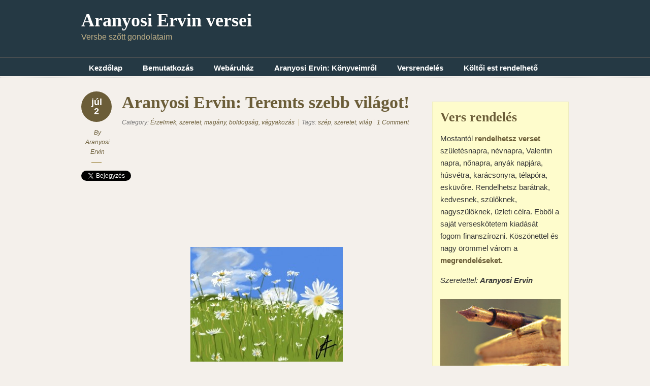

--- FILE ---
content_type: text/html; charset=UTF-8
request_url: https://versek.aranyosiervin.com/erzelmek-szeretet-magany-boldogsag-vagyakozas/aranyosi-ervin-teremts-szebb-vilagot/
body_size: 14109
content:
<!doctype html>
<!--[if lt IE 7]> <html class="no-js ie6" lang="en"> <![endif]-->
<!--[if IE 7]>    <html class="no-js ie7" lang="en"> <![endif]-->
<!--[if IE 8]>    <html class="no-js ie8" lang="en"> <![endif]-->
<!--[if gt IE 8]><!-->
<html class="no-js" lang="hu"> <!--<![endif]-->
<head>
<meta charset="utf-8" />

<!-- Always force latest IE rendering engine (even in intranet) & Chrome Frame -->
<meta http-equiv="X-UA-Compatible" content="IE=edge,chrome=1" />

<title>Aranyosi Ervin: Teremts szebb világot! | Aranyosi Ervin versei</title>

<meta name="viewport" content="width=device-width">

<link rel="stylesheet" href="https://versek.aranyosiervin.com/wp-content/themes/designfolio/style.css" type="text/css" media="screen" />
<meta name='robots' content='max-image-preview:large' />
	<style>img:is([sizes="auto" i], [sizes^="auto," i]) { contain-intrinsic-size: 3000px 1500px }</style>
	<script type="text/javascript">
/* <![CDATA[ */
window._wpemojiSettings = {"baseUrl":"https:\/\/s.w.org\/images\/core\/emoji\/15.0.3\/72x72\/","ext":".png","svgUrl":"https:\/\/s.w.org\/images\/core\/emoji\/15.0.3\/svg\/","svgExt":".svg","source":{"concatemoji":"https:\/\/versek.aranyosiervin.com\/wp-includes\/js\/wp-emoji-release.min.js?ver=2cf85c5d2aec4942fe073186320285c8"}};
/*! This file is auto-generated */
!function(i,n){var o,s,e;function c(e){try{var t={supportTests:e,timestamp:(new Date).valueOf()};sessionStorage.setItem(o,JSON.stringify(t))}catch(e){}}function p(e,t,n){e.clearRect(0,0,e.canvas.width,e.canvas.height),e.fillText(t,0,0);var t=new Uint32Array(e.getImageData(0,0,e.canvas.width,e.canvas.height).data),r=(e.clearRect(0,0,e.canvas.width,e.canvas.height),e.fillText(n,0,0),new Uint32Array(e.getImageData(0,0,e.canvas.width,e.canvas.height).data));return t.every(function(e,t){return e===r[t]})}function u(e,t,n){switch(t){case"flag":return n(e,"\ud83c\udff3\ufe0f\u200d\u26a7\ufe0f","\ud83c\udff3\ufe0f\u200b\u26a7\ufe0f")?!1:!n(e,"\ud83c\uddfa\ud83c\uddf3","\ud83c\uddfa\u200b\ud83c\uddf3")&&!n(e,"\ud83c\udff4\udb40\udc67\udb40\udc62\udb40\udc65\udb40\udc6e\udb40\udc67\udb40\udc7f","\ud83c\udff4\u200b\udb40\udc67\u200b\udb40\udc62\u200b\udb40\udc65\u200b\udb40\udc6e\u200b\udb40\udc67\u200b\udb40\udc7f");case"emoji":return!n(e,"\ud83d\udc26\u200d\u2b1b","\ud83d\udc26\u200b\u2b1b")}return!1}function f(e,t,n){var r="undefined"!=typeof WorkerGlobalScope&&self instanceof WorkerGlobalScope?new OffscreenCanvas(300,150):i.createElement("canvas"),a=r.getContext("2d",{willReadFrequently:!0}),o=(a.textBaseline="top",a.font="600 32px Arial",{});return e.forEach(function(e){o[e]=t(a,e,n)}),o}function t(e){var t=i.createElement("script");t.src=e,t.defer=!0,i.head.appendChild(t)}"undefined"!=typeof Promise&&(o="wpEmojiSettingsSupports",s=["flag","emoji"],n.supports={everything:!0,everythingExceptFlag:!0},e=new Promise(function(e){i.addEventListener("DOMContentLoaded",e,{once:!0})}),new Promise(function(t){var n=function(){try{var e=JSON.parse(sessionStorage.getItem(o));if("object"==typeof e&&"number"==typeof e.timestamp&&(new Date).valueOf()<e.timestamp+604800&&"object"==typeof e.supportTests)return e.supportTests}catch(e){}return null}();if(!n){if("undefined"!=typeof Worker&&"undefined"!=typeof OffscreenCanvas&&"undefined"!=typeof URL&&URL.createObjectURL&&"undefined"!=typeof Blob)try{var e="postMessage("+f.toString()+"("+[JSON.stringify(s),u.toString(),p.toString()].join(",")+"));",r=new Blob([e],{type:"text/javascript"}),a=new Worker(URL.createObjectURL(r),{name:"wpTestEmojiSupports"});return void(a.onmessage=function(e){c(n=e.data),a.terminate(),t(n)})}catch(e){}c(n=f(s,u,p))}t(n)}).then(function(e){for(var t in e)n.supports[t]=e[t],n.supports.everything=n.supports.everything&&n.supports[t],"flag"!==t&&(n.supports.everythingExceptFlag=n.supports.everythingExceptFlag&&n.supports[t]);n.supports.everythingExceptFlag=n.supports.everythingExceptFlag&&!n.supports.flag,n.DOMReady=!1,n.readyCallback=function(){n.DOMReady=!0}}).then(function(){return e}).then(function(){var e;n.supports.everything||(n.readyCallback(),(e=n.source||{}).concatemoji?t(e.concatemoji):e.wpemoji&&e.twemoji&&(t(e.twemoji),t(e.wpemoji)))}))}((window,document),window._wpemojiSettings);
/* ]]> */
</script>
<style id='wp-emoji-styles-inline-css' type='text/css'>

	img.wp-smiley, img.emoji {
		display: inline !important;
		border: none !important;
		box-shadow: none !important;
		height: 1em !important;
		width: 1em !important;
		margin: 0 0.07em !important;
		vertical-align: -0.1em !important;
		background: none !important;
		padding: 0 !important;
	}
</style>
<link rel='stylesheet' id='wp-block-library-css' href='https://versek.aranyosiervin.com/wp-includes/css/dist/block-library/style.min.css?ver=2cf85c5d2aec4942fe073186320285c8' type='text/css' media='all' />
<style id='classic-theme-styles-inline-css' type='text/css'>
/*! This file is auto-generated */
.wp-block-button__link{color:#fff;background-color:#32373c;border-radius:9999px;box-shadow:none;text-decoration:none;padding:calc(.667em + 2px) calc(1.333em + 2px);font-size:1.125em}.wp-block-file__button{background:#32373c;color:#fff;text-decoration:none}
</style>
<style id='global-styles-inline-css' type='text/css'>
:root{--wp--preset--aspect-ratio--square: 1;--wp--preset--aspect-ratio--4-3: 4/3;--wp--preset--aspect-ratio--3-4: 3/4;--wp--preset--aspect-ratio--3-2: 3/2;--wp--preset--aspect-ratio--2-3: 2/3;--wp--preset--aspect-ratio--16-9: 16/9;--wp--preset--aspect-ratio--9-16: 9/16;--wp--preset--color--black: #000000;--wp--preset--color--cyan-bluish-gray: #abb8c3;--wp--preset--color--white: #ffffff;--wp--preset--color--pale-pink: #f78da7;--wp--preset--color--vivid-red: #cf2e2e;--wp--preset--color--luminous-vivid-orange: #ff6900;--wp--preset--color--luminous-vivid-amber: #fcb900;--wp--preset--color--light-green-cyan: #7bdcb5;--wp--preset--color--vivid-green-cyan: #00d084;--wp--preset--color--pale-cyan-blue: #8ed1fc;--wp--preset--color--vivid-cyan-blue: #0693e3;--wp--preset--color--vivid-purple: #9b51e0;--wp--preset--gradient--vivid-cyan-blue-to-vivid-purple: linear-gradient(135deg,rgba(6,147,227,1) 0%,rgb(155,81,224) 100%);--wp--preset--gradient--light-green-cyan-to-vivid-green-cyan: linear-gradient(135deg,rgb(122,220,180) 0%,rgb(0,208,130) 100%);--wp--preset--gradient--luminous-vivid-amber-to-luminous-vivid-orange: linear-gradient(135deg,rgba(252,185,0,1) 0%,rgba(255,105,0,1) 100%);--wp--preset--gradient--luminous-vivid-orange-to-vivid-red: linear-gradient(135deg,rgba(255,105,0,1) 0%,rgb(207,46,46) 100%);--wp--preset--gradient--very-light-gray-to-cyan-bluish-gray: linear-gradient(135deg,rgb(238,238,238) 0%,rgb(169,184,195) 100%);--wp--preset--gradient--cool-to-warm-spectrum: linear-gradient(135deg,rgb(74,234,220) 0%,rgb(151,120,209) 20%,rgb(207,42,186) 40%,rgb(238,44,130) 60%,rgb(251,105,98) 80%,rgb(254,248,76) 100%);--wp--preset--gradient--blush-light-purple: linear-gradient(135deg,rgb(255,206,236) 0%,rgb(152,150,240) 100%);--wp--preset--gradient--blush-bordeaux: linear-gradient(135deg,rgb(254,205,165) 0%,rgb(254,45,45) 50%,rgb(107,0,62) 100%);--wp--preset--gradient--luminous-dusk: linear-gradient(135deg,rgb(255,203,112) 0%,rgb(199,81,192) 50%,rgb(65,88,208) 100%);--wp--preset--gradient--pale-ocean: linear-gradient(135deg,rgb(255,245,203) 0%,rgb(182,227,212) 50%,rgb(51,167,181) 100%);--wp--preset--gradient--electric-grass: linear-gradient(135deg,rgb(202,248,128) 0%,rgb(113,206,126) 100%);--wp--preset--gradient--midnight: linear-gradient(135deg,rgb(2,3,129) 0%,rgb(40,116,252) 100%);--wp--preset--font-size--small: 13px;--wp--preset--font-size--medium: 20px;--wp--preset--font-size--large: 36px;--wp--preset--font-size--x-large: 42px;--wp--preset--spacing--20: 0.44rem;--wp--preset--spacing--30: 0.67rem;--wp--preset--spacing--40: 1rem;--wp--preset--spacing--50: 1.5rem;--wp--preset--spacing--60: 2.25rem;--wp--preset--spacing--70: 3.38rem;--wp--preset--spacing--80: 5.06rem;--wp--preset--shadow--natural: 6px 6px 9px rgba(0, 0, 0, 0.2);--wp--preset--shadow--deep: 12px 12px 50px rgba(0, 0, 0, 0.4);--wp--preset--shadow--sharp: 6px 6px 0px rgba(0, 0, 0, 0.2);--wp--preset--shadow--outlined: 6px 6px 0px -3px rgba(255, 255, 255, 1), 6px 6px rgba(0, 0, 0, 1);--wp--preset--shadow--crisp: 6px 6px 0px rgba(0, 0, 0, 1);}:where(.is-layout-flex){gap: 0.5em;}:where(.is-layout-grid){gap: 0.5em;}body .is-layout-flex{display: flex;}.is-layout-flex{flex-wrap: wrap;align-items: center;}.is-layout-flex > :is(*, div){margin: 0;}body .is-layout-grid{display: grid;}.is-layout-grid > :is(*, div){margin: 0;}:where(.wp-block-columns.is-layout-flex){gap: 2em;}:where(.wp-block-columns.is-layout-grid){gap: 2em;}:where(.wp-block-post-template.is-layout-flex){gap: 1.25em;}:where(.wp-block-post-template.is-layout-grid){gap: 1.25em;}.has-black-color{color: var(--wp--preset--color--black) !important;}.has-cyan-bluish-gray-color{color: var(--wp--preset--color--cyan-bluish-gray) !important;}.has-white-color{color: var(--wp--preset--color--white) !important;}.has-pale-pink-color{color: var(--wp--preset--color--pale-pink) !important;}.has-vivid-red-color{color: var(--wp--preset--color--vivid-red) !important;}.has-luminous-vivid-orange-color{color: var(--wp--preset--color--luminous-vivid-orange) !important;}.has-luminous-vivid-amber-color{color: var(--wp--preset--color--luminous-vivid-amber) !important;}.has-light-green-cyan-color{color: var(--wp--preset--color--light-green-cyan) !important;}.has-vivid-green-cyan-color{color: var(--wp--preset--color--vivid-green-cyan) !important;}.has-pale-cyan-blue-color{color: var(--wp--preset--color--pale-cyan-blue) !important;}.has-vivid-cyan-blue-color{color: var(--wp--preset--color--vivid-cyan-blue) !important;}.has-vivid-purple-color{color: var(--wp--preset--color--vivid-purple) !important;}.has-black-background-color{background-color: var(--wp--preset--color--black) !important;}.has-cyan-bluish-gray-background-color{background-color: var(--wp--preset--color--cyan-bluish-gray) !important;}.has-white-background-color{background-color: var(--wp--preset--color--white) !important;}.has-pale-pink-background-color{background-color: var(--wp--preset--color--pale-pink) !important;}.has-vivid-red-background-color{background-color: var(--wp--preset--color--vivid-red) !important;}.has-luminous-vivid-orange-background-color{background-color: var(--wp--preset--color--luminous-vivid-orange) !important;}.has-luminous-vivid-amber-background-color{background-color: var(--wp--preset--color--luminous-vivid-amber) !important;}.has-light-green-cyan-background-color{background-color: var(--wp--preset--color--light-green-cyan) !important;}.has-vivid-green-cyan-background-color{background-color: var(--wp--preset--color--vivid-green-cyan) !important;}.has-pale-cyan-blue-background-color{background-color: var(--wp--preset--color--pale-cyan-blue) !important;}.has-vivid-cyan-blue-background-color{background-color: var(--wp--preset--color--vivid-cyan-blue) !important;}.has-vivid-purple-background-color{background-color: var(--wp--preset--color--vivid-purple) !important;}.has-black-border-color{border-color: var(--wp--preset--color--black) !important;}.has-cyan-bluish-gray-border-color{border-color: var(--wp--preset--color--cyan-bluish-gray) !important;}.has-white-border-color{border-color: var(--wp--preset--color--white) !important;}.has-pale-pink-border-color{border-color: var(--wp--preset--color--pale-pink) !important;}.has-vivid-red-border-color{border-color: var(--wp--preset--color--vivid-red) !important;}.has-luminous-vivid-orange-border-color{border-color: var(--wp--preset--color--luminous-vivid-orange) !important;}.has-luminous-vivid-amber-border-color{border-color: var(--wp--preset--color--luminous-vivid-amber) !important;}.has-light-green-cyan-border-color{border-color: var(--wp--preset--color--light-green-cyan) !important;}.has-vivid-green-cyan-border-color{border-color: var(--wp--preset--color--vivid-green-cyan) !important;}.has-pale-cyan-blue-border-color{border-color: var(--wp--preset--color--pale-cyan-blue) !important;}.has-vivid-cyan-blue-border-color{border-color: var(--wp--preset--color--vivid-cyan-blue) !important;}.has-vivid-purple-border-color{border-color: var(--wp--preset--color--vivid-purple) !important;}.has-vivid-cyan-blue-to-vivid-purple-gradient-background{background: var(--wp--preset--gradient--vivid-cyan-blue-to-vivid-purple) !important;}.has-light-green-cyan-to-vivid-green-cyan-gradient-background{background: var(--wp--preset--gradient--light-green-cyan-to-vivid-green-cyan) !important;}.has-luminous-vivid-amber-to-luminous-vivid-orange-gradient-background{background: var(--wp--preset--gradient--luminous-vivid-amber-to-luminous-vivid-orange) !important;}.has-luminous-vivid-orange-to-vivid-red-gradient-background{background: var(--wp--preset--gradient--luminous-vivid-orange-to-vivid-red) !important;}.has-very-light-gray-to-cyan-bluish-gray-gradient-background{background: var(--wp--preset--gradient--very-light-gray-to-cyan-bluish-gray) !important;}.has-cool-to-warm-spectrum-gradient-background{background: var(--wp--preset--gradient--cool-to-warm-spectrum) !important;}.has-blush-light-purple-gradient-background{background: var(--wp--preset--gradient--blush-light-purple) !important;}.has-blush-bordeaux-gradient-background{background: var(--wp--preset--gradient--blush-bordeaux) !important;}.has-luminous-dusk-gradient-background{background: var(--wp--preset--gradient--luminous-dusk) !important;}.has-pale-ocean-gradient-background{background: var(--wp--preset--gradient--pale-ocean) !important;}.has-electric-grass-gradient-background{background: var(--wp--preset--gradient--electric-grass) !important;}.has-midnight-gradient-background{background: var(--wp--preset--gradient--midnight) !important;}.has-small-font-size{font-size: var(--wp--preset--font-size--small) !important;}.has-medium-font-size{font-size: var(--wp--preset--font-size--medium) !important;}.has-large-font-size{font-size: var(--wp--preset--font-size--large) !important;}.has-x-large-font-size{font-size: var(--wp--preset--font-size--x-large) !important;}
:where(.wp-block-post-template.is-layout-flex){gap: 1.25em;}:where(.wp-block-post-template.is-layout-grid){gap: 1.25em;}
:where(.wp-block-columns.is-layout-flex){gap: 2em;}:where(.wp-block-columns.is-layout-grid){gap: 2em;}
:root :where(.wp-block-pullquote){font-size: 1.5em;line-height: 1.6;}
</style>
<link rel='stylesheet' id='contact-form-7-css' href='https://versek.aranyosiervin.com/wp-content/plugins/contact-form-7/includes/css/styles.css?ver=6.1.4' type='text/css' media='all' />
<link rel='stylesheet' id='fancybox-stylesheet-css' href='https://versek.aranyosiervin.com/wp-content/themes/designfolio/api/js/lightboxes/fancybox-1.3.4/jquery.fancybox-1.3.4.css?ver=2cf85c5d2aec4942fe073186320285c8' type='text/css' media='all' />
<link rel='stylesheet' id='color-scheme-stylesheet-css' href='https://versek.aranyosiervin.com/wp-content/themes/designfolio/includes/css/color_schemes/default.css?ver=2cf85c5d2aec4942fe073186320285c8' type='text/css' media='all' />
<script type="text/javascript" src="https://versek.aranyosiervin.com/wp-includes/js/jquery/jquery.min.js?ver=3.7.1" id="jquery-core-js"></script>
<script type="text/javascript" src="https://versek.aranyosiervin.com/wp-includes/js/jquery/jquery-migrate.min.js?ver=3.4.1" id="jquery-migrate-js"></script>
<script type="text/javascript" src="https://versek.aranyosiervin.com/wp-content/themes/designfolio/api/js/html5/modernizr/modernizr.custom.97935.js?ver=2cf85c5d2aec4942fe073186320285c8" id="pc_modernizr-js"></script>
<script type="text/javascript" src="https://versek.aranyosiervin.com/wp-content/themes/designfolio/api/js/html5/modernizr/pc_modernizr_custom.js?ver=2cf85c5d2aec4942fe073186320285c8" id="pc_custom_modernizr-js"></script>
<script type="text/javascript" src="https://versek.aranyosiervin.com/wp-content/themes/designfolio/api/js/misc/superfish-1.4.8/js/superfish.js?ver=2cf85c5d2aec4942fe073186320285c8" id="pc_superfish-js"></script>
<script type="text/javascript" src="https://versek.aranyosiervin.com/wp-content/themes/designfolio/includes/js/pc_superfish_init.js?ver=2cf85c5d2aec4942fe073186320285c8" id="pc_superfish_init-js"></script>
<script type="text/javascript" src="https://versek.aranyosiervin.com/wp-content/themes/designfolio/api/js/lightboxes/fancybox-1.3.4/jquery.fancybox-1.3.4.pack.js?ver=2cf85c5d2aec4942fe073186320285c8" id="fancybox-js"></script>
<script type="text/javascript" src="https://versek.aranyosiervin.com/wp-content/themes/designfolio/api/js/presscoders/custom-fancybox.js?ver=2cf85c5d2aec4942fe073186320285c8" id="custom-fancybox-js"></script>
<script type="text/javascript" src="https://versek.aranyosiervin.com/wp-content/themes/designfolio/api/js/lightboxes/fancybox-1.3.4/jquery.easing-1.3.pack.js?ver=2cf85c5d2aec4942fe073186320285c8" id="jquery-easing-js"></script>
<script type="text/javascript" src="https://versek.aranyosiervin.com/wp-content/themes/designfolio/api/js/lightboxes/fancybox-1.3.4/jquery.mousewheel-3.0.4.pack.js?ver=2cf85c5d2aec4942fe073186320285c8" id="jquery-mousewheel-js"></script>
<script type="text/javascript" src="https://versek.aranyosiervin.com/wp-content/themes/designfolio/api/js/misc/social-media/social-media-buttons.js?ver=2cf85c5d2aec4942fe073186320285c8" id="social_media_buttons-js"></script>
<link rel="https://api.w.org/" href="https://versek.aranyosiervin.com/wp-json/" /><link rel="alternate" title="JSON" type="application/json" href="https://versek.aranyosiervin.com/wp-json/wp/v2/posts/1053" /><link rel="canonical" href="https://versek.aranyosiervin.com/erzelmek-szeretet-magany-boldogsag-vagyakozas/aranyosi-ervin-teremts-szebb-vilagot/" />
<link rel='shortlink' href='https://versek.aranyosiervin.com/?p=1053' />
<link rel="alternate" title="oEmbed (JSON)" type="application/json+oembed" href="https://versek.aranyosiervin.com/wp-json/oembed/1.0/embed?url=https%3A%2F%2Fversek.aranyosiervin.com%2Ferzelmek-szeretet-magany-boldogsag-vagyakozas%2Faranyosi-ervin-teremts-szebb-vilagot%2F" />
<link rel="alternate" title="oEmbed (XML)" type="text/xml+oembed" href="https://versek.aranyosiervin.com/wp-json/oembed/1.0/embed?url=https%3A%2F%2Fversek.aranyosiervin.com%2Ferzelmek-szeretet-magany-boldogsag-vagyakozas%2Faranyosi-ervin-teremts-szebb-vilagot%2F&#038;format=xml" />
<style type="text/css">.recentcomments a{display:inline !important;padding:0 !important;margin:0 !important;}</style><script>!function(f,b,e,v,n,t,s){if(f.fbq)return;n=f.fbq=function(){n.callMethod? n.callMethod.apply(n,arguments):n.queue.push(arguments)}; if(!f._fbq)f._fbq=n;n.push=n;n.loaded=!0;n.version='2.0'; n.queue=[];t=b.createElement(e);t.async=!0; t.src=v;s=b.getElementsByTagName(e)[0]; s.parentNode.insertBefore(t,s)}(window, document,'script', 'https://connect.facebook.net/en_US/fbevents.js'); fbq('init', '982479168617194'); fbq('track', 'PageView');</script><noscript><img height="1" width="1" style="display:none" src="https://www.facebook.com/tr?id=982479168617194&ev=PageView&noscript=1"/></noscript>
</head>

<body class="post-template-default single single-post postid-1053 single-format-standard designfolio">

<div id="body-container">

	
	<div id="header-container">
		<header class="cf">
		
					
			<div id="logo-wrap">
				<h2 id="site-title"><span><a href="https://versek.aranyosiervin.com" />Aranyosi Ervin versei</a></span></h2>						<div id="site-description">Versbe szőtt gondolataim</div>
					
			</div><!-- #logo-wrap -->
			
			
		 	  <nav class="primary-menu cf">
		 	     <div class="menu-fejlec-container"><ul id="menu-fejlec" class="menu"><li id="menu-item-5355" class="menu-item menu-item-type-custom menu-item-object-custom menu-item-home menu-item-5355"><a href="http://versek.aranyosiervin.com">Kezdőlap</a></li>
<li id="menu-item-5352" class="menu-item menu-item-type-post_type menu-item-object-page menu-item-5352"><a href="https://versek.aranyosiervin.com/bemutatkozas/">Bemutatkozás</a></li>
<li id="menu-item-9930" class="menu-item menu-item-type-custom menu-item-object-custom menu-item-9930"><a href="http://shop.aranyosiervin.com">Webáruház</a></li>
<li id="menu-item-5354" class="menu-item menu-item-type-post_type menu-item-object-page menu-item-5354"><a href="https://versek.aranyosiervin.com/konyvem/">Aranyosi Ervin: Könyveimről</a></li>
<li id="menu-item-5350" class="menu-item menu-item-type-post_type menu-item-object-page menu-item-5350"><a href="https://versek.aranyosiervin.com/vers-rendeles/">Versrendelés</a></li>
<li id="menu-item-5353" class="menu-item menu-item-type-post_type menu-item-object-page menu-item-5353"><a href="https://versek.aranyosiervin.com/iro-olvaso_talalkozo/">Költői est rendelhető</a></li>
</ul></div>		 	  </nav>

			  <nav class="primary-menu-dropdown">
				 <select onchange="if (this.value) window.location.href=this.value"><option selected="selected">-- Main Menu --</option><option value="http://versek.aranyosiervin.com">Kezdőlap</option><option value="https://versek.aranyosiervin.com/bemutatkozas/">Bemutatkozás</option><option value="http://shop.aranyosiervin.com">Webáruház</option><option value="https://versek.aranyosiervin.com/konyvem/">Aranyosi Ervin: Könyveimről</option><option value="https://versek.aranyosiervin.com/vers-rendeles/">Versrendelés</option><option value="https://versek.aranyosiervin.com/iro-olvaso_talalkozo/">Költői est rendelhető</option></select>		 	  </nav>

		 </header>

	</div><!-- #header-container -->

	<div id="container" class="singular-post">
	
				
		<div id="contentwrap" class="two-col-r">

			
			<div class="content left">

				
				

<div id="post-1053" class="single-post post-1053 post type-post status-publish format-standard hentry category-erzelmek-szeretet-magany-boldogsag-vagyakozas tag-szep tag-szeretet tag-vilag">

	<div class="post-aside">
	<p class="post-date">júl<br />2</p>
	<p class="author">By <a href="https://versek.aranyosiervin.com/author/aranyosiervin/" title="Aranyosi Ervin bejegyzése" rel="author">Aranyosi Ervin</a></p>

	
			<div class="social-btns">
				<a href="https://twitter.com/share" class="twitter-share-button" data-count="vertical">Tweet</a>
				<br />
				<div id="fb-root"></div><fb:like send="false" layout="box_count" width="60" show_faces="false"></fb:like>
			</div>

				</div>
	
	<div class="post-content">

			<h1 class="entry-title">Aranyosi Ervin: Teremts szebb világot!</h1>
	
	<div class="post-meta">
				<p>
			<span class="categories">Category: <a href="https://versek.aranyosiervin.com/category/erzelmek-szeretet-magany-boldogsag-vagyakozas/" rel="category tag">Érzelmek, szeretet, magány, boldogság, vágyakozás</a></span>

			<span class="tags">Tags: <a href="https://versek.aranyosiervin.com/tag/szep/" rel="tag">szép</a>, <a href="https://versek.aranyosiervin.com/tag/szeretet/" rel="tag">szeretet</a>, <a href="https://versek.aranyosiervin.com/tag/vilag/" rel="tag">világ</a></span>
									<span class="comments"><a href="https://versek.aranyosiervin.com/erzelmek-szeretet-magany-boldogsag-vagyakozas/aranyosi-ervin-teremts-szebb-vilagot/#comments" title="Aranyosi Ervin: Teremts szebb világot!">1 Comment</a></span>
					</p>
			</div><!-- .post-meta -->

		<p><a href="https://versek.aranyosiervin.com/wp-content/uploads/2011/07/aranyosi-ervin-teremts-szebb-vilagot-2.jpg"><img fetchpriority="high" decoding="async" class="alignnone size-medium wp-image-2039 aligncenter" title="aranyosi-ervin-teremts-szebb-vilagot (2)" src="https://versek.aranyosiervin.com/wp-content/uploads/2011/07/aranyosi-ervin-teremts-szebb-vilagot-2-300x226.jpg" alt="" width="300" height="226" srcset="https://versek.aranyosiervin.com/wp-content/uploads/2011/07/aranyosi-ervin-teremts-szebb-vilagot-2-300x226.jpg 300w, https://versek.aranyosiervin.com/wp-content/uploads/2011/07/aranyosi-ervin-teremts-szebb-vilagot-2.jpg 527w" sizes="(max-width: 300px) 100vw, 300px" /></a></p>
<h2 style="text-align: center;">Aranyosi Ervin: Teremts szebb világot!</h2>
<h3 style="text-align: center;">Ha szeretsz, &#8211; tudd, &#8211; másképp látod a világot!<br />
Kevesebb ki bosszant, s több a jó barátod.<br />
Másik szemmel nézel a változó világra.<br />
Megbocsátóbb leszel. Viszonzást sem várva.<br />
Jószívűbbé válhatsz. Boldogan tudsz adni.<br />
S ha más kezét nyújtja, el tudod fogadni.<br />
Másban, mint tükörben, önmagadat látod.<br />
Ami rossz volt vedd le, mint egy rossz kabátot.<br />
Lelked kifordítva, tisztán mutasd másnak.<br />
Ne adj helyt szívedben, a szomorúságnak.<br />
Ha ekképpen teszel, egy nap úgy találod,<br />
Szeretettel telik csodaszép világod.<br />
Ez csak rajtad múlik, hogyan is megy végbe.<br />
Teremts szebb világot, a megunt helyébe!</h3>
<p style="text-align: center;"><em>Aranyosi Ervin © 2011-07-02.<br />
</em><em>A vers és a festmény megosztása, másolása,<br />
</em><em>csak a szerző nevével és a vers címével<br />
</em><em>együtt engedélyezett. Minden jog fenntartva</em></p>
	</div> <!-- post-content -->
</div> <!-- post-item -->


<div id="comments">
	
			<h3 id="comments-title">One Response to <em>Aranyosi Ervin: Teremts szebb világot!</em></h3>


			<ol class="commentlist">
				</li><!-- #comment-## -->
			</ol>



	<div id="respond" class="comment-respond">
		<h3 id="reply-title" class="comment-reply-title">Vélemény, hozzászólás? <small><a rel="nofollow" id="cancel-comment-reply-link" href="/erzelmek-szeretet-magany-boldogsag-vagyakozas/aranyosi-ervin-teremts-szebb-vilagot/#respond" style="display:none;">Válasz megszakítása</a></small></h3><form action="https://versek.aranyosiervin.com/wp-comments-post.php" method="post" id="commentform" class="comment-form"><p class="comment-notes"><span id="email-notes">Az e-mail címet nem tesszük közzé.</span> <span class="required-field-message">A kötelező mezőket <span class="required">*</span> karakterrel jelöltük</span></p><p class="comment-form-comment"><label for="comment">Hozzászólás <span class="required">*</span></label> <textarea id="comment" name="comment" cols="45" rows="8" maxlength="65525" required="required"></textarea></p><p class="comment-form-author"><label for="author">Név <span class="required">*</span></label> <input id="author" name="author" type="text" value="" size="30" maxlength="245" autocomplete="name" required="required" /></p>
<p class="comment-form-email"><label for="email">E-mail cím <span class="required">*</span></label> <input id="email" name="email" type="text" value="" size="30" maxlength="100" aria-describedby="email-notes" autocomplete="email" required="required" /></p>
<p class="comment-form-url"><label for="url">Honlap</label> <input id="url" name="url" type="text" value="" size="30" maxlength="200" autocomplete="url" /></p>
<p class="comment-form-cookies-consent"><input id="wp-comment-cookies-consent" name="wp-comment-cookies-consent" type="checkbox" value="yes" /> <label for="wp-comment-cookies-consent">A nevem, e-mail címem, és weboldalcímem mentése a böngészőben a következő hozzászólásomhoz.</label></p>
<p class="form-submit"><input name="submit" type="submit" id="submit" class="submit" value="Hozzászólás küldése" /> <input type='hidden' name='comment_post_ID' value='1053' id='comment_post_ID' />
<input type='hidden' name='comment_parent' id='comment_parent' value='0' />
</p><p style="display: none;"><input type="hidden" id="akismet_comment_nonce" name="akismet_comment_nonce" value="2623367f56" /></p><p style="display: none !important;" class="akismet-fields-container" data-prefix="ak_"><label>&#916;<textarea name="ak_hp_textarea" cols="45" rows="8" maxlength="100"></textarea></label><input type="hidden" id="ak_js_1" name="ak_js" value="239"/><script>document.getElementById( "ak_js_1" ).setAttribute( "value", ( new Date() ).getTime() );</script></p></form>	</div><!-- #respond -->
	<p class="akismet_comment_form_privacy_notice">This site uses Akismet to reduce spam. <a href="https://akismet.com/privacy/" target="_blank" rel="nofollow noopener">Learn how your comment data is processed.</a></p>
</div><!-- #comments -->


			</div><!-- .content -->

			
	<div id="primary-sidebar" class="sidebar-container right" role="complementary">

		<div id="global-widget-area" class="widget-area"><div id="text-6" class="widget widget_text">			<div class="textwidget"><div style="background-color: #fefccc; border: 1px solid #efedc0; padding: 15px; text-align: left; margin-top: 20px;">
<h3 class="widget-title">Vers rendelés</h3>
<p>Mostantól <a href="http://versek.aranyosiervin.com/vers-rendeles/"><b>rendelhetsz verset</b></a> születésnapra, névnapra, Valentin napra, nőnapra, anyák napjára, húsvétra, karácsonyra, télapóra, esküvőre. Rendelhetsz barátnak, kedvesnek, szülőknek, nagyszülőknek, üzleti célra. Ebből a saját verseskötetem kiadását fogom finanszírozni. Köszönettel és nagy örömmel várom a <a href="http://versek.aranyosiervin.com/vers-rendeles/"><b>megrendeléseket.</b></a></p>
<p style="font-style: italic">Szeretettel: <b>Aranyosi Ervin</b></p>
<p><a href="http://versek.aranyosiervin.com/vers-rendeles/"><img style="margin-top: 10px" src="http://versek.aranyosiervin.com/wp-content/uploads/2013/01/vers-rendeles.jpg"></a></div>
</div>
		</div><div id="block-6" class="widget widget_block widget_text">
<p class="has-small-font-size"><strong>TÁMOGATÁS</strong><br><img loading="lazy" decoding="async" width="250" height="325" class="wp-image-29985" style="width: 250px;" src="https://versek.aranyosiervin.com/wp-content/uploads/2024/10/Aranyosi-Ervin-Egi-kapottsag-.jpg" alt="" srcset="https://versek.aranyosiervin.com/wp-content/uploads/2024/10/Aranyosi-Ervin-Egi-kapottsag-.jpg 400w, https://versek.aranyosiervin.com/wp-content/uploads/2024/10/Aranyosi-Ervin-Egi-kapottsag--231x300.jpg 231w" sizes="auto, (max-width: 250px) 100vw, 250px" /><br>Kedves Olvasóm!<br><br>Ha szívesen olvassa verseim, és szeretné támogatni a munkásságom, kérem, az alábbi számlaszámra helyezze el a nekem szánt összeget:<br><br>Aranyosi Ervin<br>16200230-10035113-00000000<br>IBAN: HU50 1620 0230 1003 5113 0000 0000<br>Swift/BIC: HBWEHUHB/HBWEHUHBXXX<br>MagNet Bank<br><br>Kérjem, a közleménybe írja be, hogy <strong>„adomány”</strong>.<br><br>Könyveim megvásárlásával, illetve egyedi versrendelésével is hozzájárulhat további versek és könyvek születéséhez.<br><br>Remélem, sok örömteli percet szerez a verseim olvasása.<br><br>Köszönettel és hálával támogatásáért:<br><strong>Aranyosi Ervin</strong></p>
</div></div><div id="primary-post-widget-area" class="widget-area"><div id="text-4" class="widget widget_text"><h3 class="widget-title">Megtalálsz Facebook-on is!</h3>			<div class="textwidget"><p style="margin-top: 15px">
<iframe src="//www.facebook.com/plugins/likebox.php?href=http%3A%2F%2Fwww.facebook.com%2Fpages%2FAranyosi-Ervin-versei%2F113319368680074&amp;width=240&amp;height=290&amp;colorscheme=light&amp;show_faces=true&amp;border_color&amp;stream=false&amp;header=true&amp;appId=214813268560603" scrolling="no" frameborder="0" style="border:none; overflow:hidden; width:100%; height:290px;" allowTransparency="true"></iframe>
</p>
<hr>
<p><strong>A versek üzleti célú felhasználása szerzői jogdíj köteles!</strong></p></div>
		</div><div id="categories-2" class="widget widget_categories"><h3 class="widget-title">Kategóriák</h3>
			<ul>
					<li class="cat-item cat-item-963"><a href="https://versek.aranyosiervin.com/category/1kep1vers/">1 kép 1 vers</a> (2&nbsp;356)
</li>
	<li class="cat-item cat-item-1951"><a href="https://versek.aranyosiervin.com/category/a-nap-gondolata/">A nap gondolata</a> (157)
</li>
	<li class="cat-item cat-item-12460"><a href="https://versek.aranyosiervin.com/category/agyrimek/">AgyRímek</a> (1)
</li>
	<li class="cat-item cat-item-3"><a href="https://versek.aranyosiervin.com/category/allatok-termeszet/">Állatok, természet</a> (335)
</li>
	<li class="cat-item cat-item-4"><a href="https://versek.aranyosiervin.com/category/baratsag-csalad/">Barátság, család</a> (53)
</li>
	<li class="cat-item cat-item-3392"><a href="https://versek.aranyosiervin.com/category/dalszoveg/">dalszöveg</a> (336)
</li>
	<li class="cat-item cat-item-1"><a href="https://versek.aranyosiervin.com/category/egyeb/">Egyéb</a> (10)
</li>
	<li class="cat-item cat-item-5"><a href="https://versek.aranyosiervin.com/category/erzelmek-szeretet-magany-boldogsag-vagyakozas/">Érzelmek, szeretet, magány, boldogság, vágyakozás</a> (547)
</li>
	<li class="cat-item cat-item-2522"><a href="https://versek.aranyosiervin.com/category/esemeny/">Esemény</a> (15)
</li>
	<li class="cat-item cat-item-804"><a href="https://versek.aranyosiervin.com/category/festmenyek/">festmények</a> (10)
</li>
	<li class="cat-item cat-item-4209"><a href="https://versek.aranyosiervin.com/category/1kep1vers/furcsallatok/">FurcsÁllatok</a> (28)
</li>
	<li class="cat-item cat-item-6"><a href="https://versek.aranyosiervin.com/category/gyerekvers-verses-mese/">Gyerekvers, verses mese</a> (222)
</li>
	<li class="cat-item cat-item-7"><a href="https://versek.aranyosiervin.com/category/humor-vidamsag-trefa/">Humor, vidámság, tréfa</a> (110)
</li>
	<li class="cat-item cat-item-3934"><a href="https://versek.aranyosiervin.com/category/konyvajanlo/">Könyvajánló</a> (55)
</li>
	<li class="cat-item cat-item-7358"><a href="https://versek.aranyosiervin.com/category/allatok-termeszet/madarak/">Madarak</a> (28)
</li>
	<li class="cat-item cat-item-4235"><a href="https://versek.aranyosiervin.com/category/dalszoveg/mantra/">mantra</a> (26)
</li>
	<li class="cat-item cat-item-8"><a href="https://versek.aranyosiervin.com/category/mikulas-karacsony-szilveszter-husvet/">Mikulás, Karácsony, Szilveszter, Húsvét</a> (191)
</li>
	<li class="cat-item cat-item-9"><a href="https://versek.aranyosiervin.com/category/mindennapok-elet-gyasz-remeny-hit/">Mindennapok, élet, gyász, remény, hit</a> (896)
</li>
	<li class="cat-item cat-item-10"><a href="https://versek.aranyosiervin.com/category/szabadsag-haza-tortenelem-kultura-taj/">Szabadság, haza, történelem, kultúra, táj</a> (153)
</li>
	<li class="cat-item cat-item-11"><a href="https://versek.aranyosiervin.com/category/szerelem-kedvesemnek/">Szerelem, kedvesemnek</a> (33)
</li>
	<li class="cat-item cat-item-3396"><a href="https://versek.aranyosiervin.com/category/szeretet/">szeretet</a> (10)
</li>
	<li class="cat-item cat-item-2945"><a href="https://versek.aranyosiervin.com/category/szonett/">szonett</a> (75)
</li>
	<li class="cat-item cat-item-12"><a href="https://versek.aranyosiervin.com/category/szuletesnap-nevnap-eskuvo-valentin-nap-nonap-anyak-napja/">Születésnap, névnap, esküvő, Valentin-nap, nőnap, anyák napja</a> (61)
</li>
	<li class="cat-item cat-item-2047"><a href="https://versek.aranyosiervin.com/category/vers-rendeles/">Vers rendelés</a> (14)
</li>
	<li class="cat-item cat-item-807"><a href="https://versek.aranyosiervin.com/category/versillusztraciok/">versillusztrációk</a> (1)
</li>
	<li class="cat-item cat-item-4588"><a href="https://versek.aranyosiervin.com/category/video/">videó</a> (2)
</li>
			</ul>

			</div>
		<div id="recent-posts-2" class="widget widget_recent_entries">
		<h3 class="widget-title">Legutóbbi bejegyzések</h3>
		<ul>
											<li>
					<a href="https://versek.aranyosiervin.com/egyeb/aranyosi-ervin-teli-vendegek/">Aranyosi Ervin: Téli vendégek</a>
									</li>
											<li>
					<a href="https://versek.aranyosiervin.com/1kep1vers/aranyosi-ervin-hull-a-ho/">Aranyosi Ervin: Hull a hó</a>
									</li>
											<li>
					<a href="https://versek.aranyosiervin.com/szabadsag-haza-tortenelem-kultura-taj/aranyosi-ervin-ha-majd-tisztan-latunk/">Aranyosi Ervin: Ha majd tisztán látunk</a>
									</li>
											<li>
					<a href="https://versek.aranyosiervin.com/erzelmek-szeretet-magany-boldogsag-vagyakozas/aranyosi-ervin-szeretette-kene-valnunk/">Aranyosi Ervin: Szeretetté kéne válnunk</a>
									</li>
											<li>
					<a href="https://versek.aranyosiervin.com/szabadsag-haza-tortenelem-kultura-taj/aranyosi-ervin-valasztas-lesz/">Aranyosi Ervin: Választás lesz?</a>
									</li>
					</ul>

		</div><div id="recent-comments-2" class="widget widget_recent_comments"><h3 class="widget-title">Legutóbbi hozzászólások</h3><ul id="recentcomments"><li class="recentcomments"><span class="comment-author-link">Aranyosi Ervin</span> - <a href="https://versek.aranyosiervin.com/dalszoveg/aranyosi-ervin-a-ven-csavargo-dala/#comment-256521">Aranyosi Ervin: A vén csavargó dala</a></li><li class="recentcomments"><span class="comment-author-link">Váradi Gyula</span> - <a href="https://versek.aranyosiervin.com/dalszoveg/aranyosi-ervin-a-ven-csavargo-dala/#comment-256520">Aranyosi Ervin: A vén csavargó dala</a></li><li class="recentcomments"><span class="comment-author-link">Aranyosi Ervin</span> - <a href="https://versek.aranyosiervin.com/szabadsag-haza-tortenelem-kultura-taj/aranyosi-ervin-haldoklik-a-nyelvunk/#comment-256517">Aranyosi Ervin: Haldoklik a nyelvünk</a></li><li class="recentcomments"><span class="comment-author-link">Bátky Zsolt</span> - <a href="https://versek.aranyosiervin.com/szabadsag-haza-tortenelem-kultura-taj/aranyosi-ervin-haldoklik-a-nyelvunk/#comment-256516">Aranyosi Ervin: Haldoklik a nyelvünk</a></li><li class="recentcomments"><span class="comment-author-link">Aranyosi Ervin</span> - <a href="https://versek.aranyosiervin.com/szabadsag-haza-tortenelem-kultura-taj/aranyosi-ervin-fohasz-a-magyarok-istenehez/#comment-256513">Aranyosi Ervin: Fohász a Magyarok Istenéhez</a></li></ul></div><div id="archives-2" class="widget widget_archive"><h3 class="widget-title">Archívum</h3>
			<ul>
					<li><a href='https://versek.aranyosiervin.com/2026/01/'>2026. január</a></li>
	<li><a href='https://versek.aranyosiervin.com/2025/12/'>2025. december</a></li>
	<li><a href='https://versek.aranyosiervin.com/2025/11/'>2025. november</a></li>
	<li><a href='https://versek.aranyosiervin.com/2025/10/'>2025. október</a></li>
	<li><a href='https://versek.aranyosiervin.com/2025/09/'>2025. szeptember</a></li>
	<li><a href='https://versek.aranyosiervin.com/2025/08/'>2025. augusztus</a></li>
	<li><a href='https://versek.aranyosiervin.com/2025/07/'>2025. július</a></li>
	<li><a href='https://versek.aranyosiervin.com/2025/06/'>2025. június</a></li>
	<li><a href='https://versek.aranyosiervin.com/2025/05/'>2025. május</a></li>
	<li><a href='https://versek.aranyosiervin.com/2025/04/'>2025. április</a></li>
	<li><a href='https://versek.aranyosiervin.com/2025/03/'>2025. március</a></li>
	<li><a href='https://versek.aranyosiervin.com/2025/02/'>2025. február</a></li>
	<li><a href='https://versek.aranyosiervin.com/2025/01/'>2025. január</a></li>
	<li><a href='https://versek.aranyosiervin.com/2024/12/'>2024. december</a></li>
	<li><a href='https://versek.aranyosiervin.com/2024/11/'>2024. november</a></li>
	<li><a href='https://versek.aranyosiervin.com/2024/10/'>2024. október</a></li>
	<li><a href='https://versek.aranyosiervin.com/2024/09/'>2024. szeptember</a></li>
	<li><a href='https://versek.aranyosiervin.com/2024/08/'>2024. augusztus</a></li>
	<li><a href='https://versek.aranyosiervin.com/2024/07/'>2024. július</a></li>
	<li><a href='https://versek.aranyosiervin.com/2024/06/'>2024. június</a></li>
	<li><a href='https://versek.aranyosiervin.com/2024/05/'>2024. május</a></li>
	<li><a href='https://versek.aranyosiervin.com/2024/04/'>2024. április</a></li>
	<li><a href='https://versek.aranyosiervin.com/2024/03/'>2024. március</a></li>
	<li><a href='https://versek.aranyosiervin.com/2024/02/'>2024. február</a></li>
	<li><a href='https://versek.aranyosiervin.com/2024/01/'>2024. január</a></li>
	<li><a href='https://versek.aranyosiervin.com/2023/12/'>2023. december</a></li>
	<li><a href='https://versek.aranyosiervin.com/2023/11/'>2023. november</a></li>
	<li><a href='https://versek.aranyosiervin.com/2023/10/'>2023. október</a></li>
	<li><a href='https://versek.aranyosiervin.com/2023/09/'>2023. szeptember</a></li>
	<li><a href='https://versek.aranyosiervin.com/2023/08/'>2023. augusztus</a></li>
	<li><a href='https://versek.aranyosiervin.com/2023/07/'>2023. július</a></li>
	<li><a href='https://versek.aranyosiervin.com/2023/06/'>2023. június</a></li>
	<li><a href='https://versek.aranyosiervin.com/2023/05/'>2023. május</a></li>
	<li><a href='https://versek.aranyosiervin.com/2023/04/'>2023. április</a></li>
	<li><a href='https://versek.aranyosiervin.com/2023/03/'>2023. március</a></li>
	<li><a href='https://versek.aranyosiervin.com/2023/02/'>2023. február</a></li>
	<li><a href='https://versek.aranyosiervin.com/2023/01/'>2023. január</a></li>
	<li><a href='https://versek.aranyosiervin.com/2022/12/'>2022. december</a></li>
	<li><a href='https://versek.aranyosiervin.com/2022/11/'>2022. november</a></li>
	<li><a href='https://versek.aranyosiervin.com/2022/10/'>2022. október</a></li>
	<li><a href='https://versek.aranyosiervin.com/2022/09/'>2022. szeptember</a></li>
	<li><a href='https://versek.aranyosiervin.com/2022/08/'>2022. augusztus</a></li>
	<li><a href='https://versek.aranyosiervin.com/2022/07/'>2022. július</a></li>
	<li><a href='https://versek.aranyosiervin.com/2022/06/'>2022. június</a></li>
	<li><a href='https://versek.aranyosiervin.com/2022/05/'>2022. május</a></li>
	<li><a href='https://versek.aranyosiervin.com/2022/04/'>2022. április</a></li>
	<li><a href='https://versek.aranyosiervin.com/2022/03/'>2022. március</a></li>
	<li><a href='https://versek.aranyosiervin.com/2022/02/'>2022. február</a></li>
	<li><a href='https://versek.aranyosiervin.com/2022/01/'>2022. január</a></li>
	<li><a href='https://versek.aranyosiervin.com/2021/12/'>2021. december</a></li>
	<li><a href='https://versek.aranyosiervin.com/2021/11/'>2021. november</a></li>
	<li><a href='https://versek.aranyosiervin.com/2021/10/'>2021. október</a></li>
	<li><a href='https://versek.aranyosiervin.com/2021/09/'>2021. szeptember</a></li>
	<li><a href='https://versek.aranyosiervin.com/2021/08/'>2021. augusztus</a></li>
	<li><a href='https://versek.aranyosiervin.com/2021/07/'>2021. július</a></li>
	<li><a href='https://versek.aranyosiervin.com/2021/06/'>2021. június</a></li>
	<li><a href='https://versek.aranyosiervin.com/2021/05/'>2021. május</a></li>
	<li><a href='https://versek.aranyosiervin.com/2021/04/'>2021. április</a></li>
	<li><a href='https://versek.aranyosiervin.com/2021/03/'>2021. március</a></li>
	<li><a href='https://versek.aranyosiervin.com/2021/02/'>2021. február</a></li>
	<li><a href='https://versek.aranyosiervin.com/2021/01/'>2021. január</a></li>
	<li><a href='https://versek.aranyosiervin.com/2020/12/'>2020. december</a></li>
	<li><a href='https://versek.aranyosiervin.com/2020/11/'>2020. november</a></li>
	<li><a href='https://versek.aranyosiervin.com/2020/10/'>2020. október</a></li>
	<li><a href='https://versek.aranyosiervin.com/2020/09/'>2020. szeptember</a></li>
	<li><a href='https://versek.aranyosiervin.com/2020/08/'>2020. augusztus</a></li>
	<li><a href='https://versek.aranyosiervin.com/2020/07/'>2020. július</a></li>
	<li><a href='https://versek.aranyosiervin.com/2020/06/'>2020. június</a></li>
	<li><a href='https://versek.aranyosiervin.com/2020/05/'>2020. május</a></li>
	<li><a href='https://versek.aranyosiervin.com/2020/04/'>2020. április</a></li>
	<li><a href='https://versek.aranyosiervin.com/2020/03/'>2020. március</a></li>
	<li><a href='https://versek.aranyosiervin.com/2020/02/'>2020. február</a></li>
	<li><a href='https://versek.aranyosiervin.com/2020/01/'>2020. január</a></li>
	<li><a href='https://versek.aranyosiervin.com/2019/12/'>2019. december</a></li>
	<li><a href='https://versek.aranyosiervin.com/2019/11/'>2019. november</a></li>
	<li><a href='https://versek.aranyosiervin.com/2019/10/'>2019. október</a></li>
	<li><a href='https://versek.aranyosiervin.com/2019/09/'>2019. szeptember</a></li>
	<li><a href='https://versek.aranyosiervin.com/2019/08/'>2019. augusztus</a></li>
	<li><a href='https://versek.aranyosiervin.com/2019/07/'>2019. július</a></li>
	<li><a href='https://versek.aranyosiervin.com/2019/06/'>2019. június</a></li>
	<li><a href='https://versek.aranyosiervin.com/2019/05/'>2019. május</a></li>
	<li><a href='https://versek.aranyosiervin.com/2019/04/'>2019. április</a></li>
	<li><a href='https://versek.aranyosiervin.com/2019/03/'>2019. március</a></li>
	<li><a href='https://versek.aranyosiervin.com/2019/02/'>2019. február</a></li>
	<li><a href='https://versek.aranyosiervin.com/2019/01/'>2019. január</a></li>
	<li><a href='https://versek.aranyosiervin.com/2018/12/'>2018. december</a></li>
	<li><a href='https://versek.aranyosiervin.com/2018/11/'>2018. november</a></li>
	<li><a href='https://versek.aranyosiervin.com/2018/10/'>2018. október</a></li>
	<li><a href='https://versek.aranyosiervin.com/2018/09/'>2018. szeptember</a></li>
	<li><a href='https://versek.aranyosiervin.com/2018/08/'>2018. augusztus</a></li>
	<li><a href='https://versek.aranyosiervin.com/2018/07/'>2018. július</a></li>
	<li><a href='https://versek.aranyosiervin.com/2018/06/'>2018. június</a></li>
	<li><a href='https://versek.aranyosiervin.com/2018/05/'>2018. május</a></li>
	<li><a href='https://versek.aranyosiervin.com/2018/04/'>2018. április</a></li>
	<li><a href='https://versek.aranyosiervin.com/2018/03/'>2018. március</a></li>
	<li><a href='https://versek.aranyosiervin.com/2018/02/'>2018. február</a></li>
	<li><a href='https://versek.aranyosiervin.com/2018/01/'>2018. január</a></li>
	<li><a href='https://versek.aranyosiervin.com/2017/12/'>2017. december</a></li>
	<li><a href='https://versek.aranyosiervin.com/2017/11/'>2017. november</a></li>
	<li><a href='https://versek.aranyosiervin.com/2017/10/'>2017. október</a></li>
	<li><a href='https://versek.aranyosiervin.com/2017/09/'>2017. szeptember</a></li>
	<li><a href='https://versek.aranyosiervin.com/2017/08/'>2017. augusztus</a></li>
	<li><a href='https://versek.aranyosiervin.com/2017/07/'>2017. július</a></li>
	<li><a href='https://versek.aranyosiervin.com/2017/06/'>2017. június</a></li>
	<li><a href='https://versek.aranyosiervin.com/2017/05/'>2017. május</a></li>
	<li><a href='https://versek.aranyosiervin.com/2017/04/'>2017. április</a></li>
	<li><a href='https://versek.aranyosiervin.com/2017/03/'>2017. március</a></li>
	<li><a href='https://versek.aranyosiervin.com/2017/02/'>2017. február</a></li>
	<li><a href='https://versek.aranyosiervin.com/2017/01/'>2017. január</a></li>
	<li><a href='https://versek.aranyosiervin.com/2016/12/'>2016. december</a></li>
	<li><a href='https://versek.aranyosiervin.com/2016/11/'>2016. november</a></li>
	<li><a href='https://versek.aranyosiervin.com/2016/10/'>2016. október</a></li>
	<li><a href='https://versek.aranyosiervin.com/2016/09/'>2016. szeptember</a></li>
	<li><a href='https://versek.aranyosiervin.com/2016/08/'>2016. augusztus</a></li>
	<li><a href='https://versek.aranyosiervin.com/2016/07/'>2016. július</a></li>
	<li><a href='https://versek.aranyosiervin.com/2016/06/'>2016. június</a></li>
	<li><a href='https://versek.aranyosiervin.com/2016/05/'>2016. május</a></li>
	<li><a href='https://versek.aranyosiervin.com/2016/04/'>2016. április</a></li>
	<li><a href='https://versek.aranyosiervin.com/2016/03/'>2016. március</a></li>
	<li><a href='https://versek.aranyosiervin.com/2016/02/'>2016. február</a></li>
	<li><a href='https://versek.aranyosiervin.com/2016/01/'>2016. január</a></li>
	<li><a href='https://versek.aranyosiervin.com/2015/12/'>2015. december</a></li>
	<li><a href='https://versek.aranyosiervin.com/2015/11/'>2015. november</a></li>
	<li><a href='https://versek.aranyosiervin.com/2015/10/'>2015. október</a></li>
	<li><a href='https://versek.aranyosiervin.com/2015/09/'>2015. szeptember</a></li>
	<li><a href='https://versek.aranyosiervin.com/2015/08/'>2015. augusztus</a></li>
	<li><a href='https://versek.aranyosiervin.com/2015/07/'>2015. július</a></li>
	<li><a href='https://versek.aranyosiervin.com/2015/06/'>2015. június</a></li>
	<li><a href='https://versek.aranyosiervin.com/2015/05/'>2015. május</a></li>
	<li><a href='https://versek.aranyosiervin.com/2015/04/'>2015. április</a></li>
	<li><a href='https://versek.aranyosiervin.com/2015/03/'>2015. március</a></li>
	<li><a href='https://versek.aranyosiervin.com/2015/02/'>2015. február</a></li>
	<li><a href='https://versek.aranyosiervin.com/2015/01/'>2015. január</a></li>
	<li><a href='https://versek.aranyosiervin.com/2014/12/'>2014. december</a></li>
	<li><a href='https://versek.aranyosiervin.com/2014/11/'>2014. november</a></li>
	<li><a href='https://versek.aranyosiervin.com/2014/10/'>2014. október</a></li>
	<li><a href='https://versek.aranyosiervin.com/2014/09/'>2014. szeptember</a></li>
	<li><a href='https://versek.aranyosiervin.com/2014/08/'>2014. augusztus</a></li>
	<li><a href='https://versek.aranyosiervin.com/2014/07/'>2014. július</a></li>
	<li><a href='https://versek.aranyosiervin.com/2014/06/'>2014. június</a></li>
	<li><a href='https://versek.aranyosiervin.com/2014/05/'>2014. május</a></li>
	<li><a href='https://versek.aranyosiervin.com/2014/04/'>2014. április</a></li>
	<li><a href='https://versek.aranyosiervin.com/2014/03/'>2014. március</a></li>
	<li><a href='https://versek.aranyosiervin.com/2014/02/'>2014. február</a></li>
	<li><a href='https://versek.aranyosiervin.com/2014/01/'>2014. január</a></li>
	<li><a href='https://versek.aranyosiervin.com/2013/12/'>2013. december</a></li>
	<li><a href='https://versek.aranyosiervin.com/2013/11/'>2013. november</a></li>
	<li><a href='https://versek.aranyosiervin.com/2013/10/'>2013. október</a></li>
	<li><a href='https://versek.aranyosiervin.com/2013/09/'>2013. szeptember</a></li>
	<li><a href='https://versek.aranyosiervin.com/2013/08/'>2013. augusztus</a></li>
	<li><a href='https://versek.aranyosiervin.com/2013/07/'>2013. július</a></li>
	<li><a href='https://versek.aranyosiervin.com/2013/06/'>2013. június</a></li>
	<li><a href='https://versek.aranyosiervin.com/2013/05/'>2013. május</a></li>
	<li><a href='https://versek.aranyosiervin.com/2013/04/'>2013. április</a></li>
	<li><a href='https://versek.aranyosiervin.com/2013/03/'>2013. március</a></li>
	<li><a href='https://versek.aranyosiervin.com/2013/02/'>2013. február</a></li>
	<li><a href='https://versek.aranyosiervin.com/2013/01/'>2013. január</a></li>
	<li><a href='https://versek.aranyosiervin.com/2012/12/'>2012. december</a></li>
	<li><a href='https://versek.aranyosiervin.com/2012/11/'>2012. november</a></li>
	<li><a href='https://versek.aranyosiervin.com/2012/10/'>2012. október</a></li>
	<li><a href='https://versek.aranyosiervin.com/2012/09/'>2012. szeptember</a></li>
	<li><a href='https://versek.aranyosiervin.com/2012/08/'>2012. augusztus</a></li>
	<li><a href='https://versek.aranyosiervin.com/2012/07/'>2012. július</a></li>
	<li><a href='https://versek.aranyosiervin.com/2012/06/'>2012. június</a></li>
	<li><a href='https://versek.aranyosiervin.com/2012/05/'>2012. május</a></li>
	<li><a href='https://versek.aranyosiervin.com/2012/04/'>2012. április</a></li>
	<li><a href='https://versek.aranyosiervin.com/2012/03/'>2012. március</a></li>
	<li><a href='https://versek.aranyosiervin.com/2012/02/'>2012. február</a></li>
	<li><a href='https://versek.aranyosiervin.com/2012/01/'>2012. január</a></li>
	<li><a href='https://versek.aranyosiervin.com/2011/12/'>2011. december</a></li>
	<li><a href='https://versek.aranyosiervin.com/2011/11/'>2011. november</a></li>
	<li><a href='https://versek.aranyosiervin.com/2011/10/'>2011. október</a></li>
	<li><a href='https://versek.aranyosiervin.com/2011/09/'>2011. szeptember</a></li>
	<li><a href='https://versek.aranyosiervin.com/2011/08/'>2011. augusztus</a></li>
	<li><a href='https://versek.aranyosiervin.com/2011/07/'>2011. július</a></li>
	<li><a href='https://versek.aranyosiervin.com/2011/06/'>2011. június</a></li>
	<li><a href='https://versek.aranyosiervin.com/2011/05/'>2011. május</a></li>
	<li><a href='https://versek.aranyosiervin.com/2011/04/'>2011. április</a></li>
	<li><a href='https://versek.aranyosiervin.com/2011/03/'>2011. március</a></li>
	<li><a href='https://versek.aranyosiervin.com/2011/02/'>2011. február</a></li>
	<li><a href='https://versek.aranyosiervin.com/2011/01/'>2011. január</a></li>
	<li><a href='https://versek.aranyosiervin.com/2010/12/'>2010. december</a></li>
	<li><a href='https://versek.aranyosiervin.com/2010/11/'>2010. november</a></li>
	<li><a href='https://versek.aranyosiervin.com/2010/10/'>2010. október</a></li>
	<li><a href='https://versek.aranyosiervin.com/2010/09/'>2010. szeptember</a></li>
	<li><a href='https://versek.aranyosiervin.com/2010/08/'>2010. augusztus</a></li>
	<li><a href='https://versek.aranyosiervin.com/2010/07/'>2010. július</a></li>
	<li><a href='https://versek.aranyosiervin.com/2010/06/'>2010. június</a></li>
	<li><a href='https://versek.aranyosiervin.com/2010/05/'>2010. május</a></li>
	<li><a href='https://versek.aranyosiervin.com/2010/04/'>2010. április</a></li>
	<li><a href='https://versek.aranyosiervin.com/2010/03/'>2010. március</a></li>
	<li><a href='https://versek.aranyosiervin.com/2010/02/'>2010. február</a></li>
	<li><a href='https://versek.aranyosiervin.com/2010/01/'>2010. január</a></li>
	<li><a href='https://versek.aranyosiervin.com/2009/12/'>2009. december</a></li>
	<li><a href='https://versek.aranyosiervin.com/2009/06/'>2009. június</a></li>
	<li><a href='https://versek.aranyosiervin.com/2009/03/'>2009. március</a></li>
	<li><a href='https://versek.aranyosiervin.com/2008/12/'>2008. december</a></li>
	<li><a href='https://versek.aranyosiervin.com/2008/11/'>2008. november</a></li>
	<li><a href='https://versek.aranyosiervin.com/2008/10/'>2008. október</a></li>
			</ul>

			</div><div id="text-2" class="widget widget_text"><h3 class="widget-title">Megosztás</h3>			<div class="textwidget"><p style="margin-top: 15px">

<!-- AddThis Button BEGIN -->
<div class="addthis_toolbox addthis_default_style ">
<a class="addthis_button_preferred_1"></a>
<a class="addthis_button_preferred_2"></a>
<a class="addthis_button_preferred_3"></a>
<a class="addthis_button_preferred_4"></a>
<a class="addthis_button_compact"></a>
<a class="addthis_counter addthis_bubble_style"></a>
</div>
<script type="text/javascript" src="http://s7.addthis.com/js/250/addthis_widget.js#pubid=xa-4ee1318c09299ca7"></script>
<!-- AddThis Button END -->
</p></div>
		</div><div id="linkcat-2" class="widget widget_links"><h3 class="widget-title">Linkek</h3>
	<ul class='xoxo blogroll'>
<li><a href="https://vegapet.hu" title="100% vegán állateledelek és kiegészítők webáruháza">Ami állateledelek &#8211; a tudatos gazdik választása</a></li>
<li><a href="http://shop.aranyosiervin.com/">Aranyosi Ervin webáruháza</a></li>
<li><a href="http://kineziologialap.hu" rel="noopener" target="_blank">Aranyosi Éva kineziológus</a></li>
<li><a href="http://www.facebook.com/1kep1vers">Facebook: 1 kép 1 vers</a></li>
<li><a href="http://kulturszalon.hu" rel="noopener" title="Kulturális online magazin" target="_blank">Kultur Szalon</a></li>
<li><a href="https://lelkiutak.hu/" rel="contact co-worker spouse muse noopener" title="Gondolkodjunk együtt, találjuk meg közösen a megoldást a problémádra!" target="_blank">Lelki utak &#8211; Aranyosi Éva kineziológus blogja</a></li>
<li><a href="http://www.lelekfilmes.hu" rel="contact co-worker colleague noopener" title="Esküvői filmek &#8211; hozzáértéssel, szeretettel" target="_blank">Orosz Péter &#8211; Lélekfilmes &#8211; Esküvői videókhttp://www.lelekfilmes.hu/</a></li>
<li><a href="http://vers.lap.hu">Vers lap</a></li>

	</ul>
</div>
<div id="tag_cloud-2" class="widget widget_tag_cloud"><h3 class="widget-title">Címkék</h3><div class="tagcloud"><a href="https://versek.aranyosiervin.com/tag/1-kep-1-vers/" class="tag-cloud-link tag-link-966 tag-link-position-1" style="font-size: 19.710691823899pt;" aria-label="1 kép 1 vers (2&nbsp;232 elem)">1 kép 1 vers</a>
<a href="https://versek.aranyosiervin.com/tag/ajandek/" class="tag-cloud-link tag-link-19 tag-link-position-2" style="font-size: 8.3522012578616pt;" aria-label="ajándék (113 elem)">ajándék</a>
<a href="https://versek.aranyosiervin.com/tag/aranyosi-ervin/" class="tag-cloud-link tag-link-702 tag-link-position-3" style="font-size: 21.911949685535pt;" aria-label="Aranyosi Ervin (4&nbsp;025 elem)">Aranyosi Ervin</a>
<a href="https://versek.aranyosiervin.com/tag/barat/" class="tag-cloud-link tag-link-54 tag-link-position-4" style="font-size: 8.440251572327pt;" aria-label="barát (116 elem)">barát</a>
<a href="https://versek.aranyosiervin.com/tag/boldog/" class="tag-cloud-link tag-link-69 tag-link-position-5" style="font-size: 13.37106918239pt;" aria-label="boldog (421 elem)">boldog</a>
<a href="https://versek.aranyosiervin.com/tag/boldogsag/" class="tag-cloud-link tag-link-70 tag-link-position-6" style="font-size: 8.2641509433962pt;" aria-label="boldogság (110 elem)">boldogság</a>
<a href="https://versek.aranyosiervin.com/tag/cica/" class="tag-cloud-link tag-link-78 tag-link-position-7" style="font-size: 8.2641509433962pt;" aria-label="cica (111 elem)">cica</a>
<a href="https://versek.aranyosiervin.com/tag/csoda/" class="tag-cloud-link tag-link-94 tag-link-position-8" style="font-size: 10.465408805031pt;" aria-label="csoda (200 elem)">csoda</a>
<a href="https://versek.aranyosiervin.com/tag/ember/" class="tag-cloud-link tag-link-128 tag-link-position-9" style="font-size: 13.194968553459pt;" aria-label="ember (410 elem)">ember</a>
<a href="https://versek.aranyosiervin.com/tag/emberek/" class="tag-cloud-link tag-link-129 tag-link-position-10" style="font-size: 8.1761006289308pt;" aria-label="emberek (108 elem)">emberek</a>
<a href="https://versek.aranyosiervin.com/tag/feny/" class="tag-cloud-link tag-link-165 tag-link-position-11" style="font-size: 11.522012578616pt;" aria-label="fény (263 elem)">fény</a>
<a href="https://versek.aranyosiervin.com/tag/fold/" class="tag-cloud-link tag-link-183 tag-link-position-12" style="font-size: 10.993710691824pt;" aria-label="föld (228 elem)">föld</a>
<a href="https://versek.aranyosiervin.com/tag/gondolat/" class="tag-cloud-link tag-link-196 tag-link-position-13" style="font-size: 8.3522012578616pt;" aria-label="gondolat (114 elem)">gondolat</a>
<a href="https://versek.aranyosiervin.com/tag/hit/" class="tag-cloud-link tag-link-237 tag-link-position-14" style="font-size: 9.4088050314465pt;" aria-label="hit (152 elem)">hit</a>
<a href="https://versek.aranyosiervin.com/tag/holnap/" class="tag-cloud-link tag-link-247 tag-link-position-15" style="font-size: 8.1761006289308pt;" aria-label="holnap (108 elem)">holnap</a>
<a href="https://versek.aranyosiervin.com/tag/isten/" class="tag-cloud-link tag-link-266 tag-link-position-16" style="font-size: 11.610062893082pt;" aria-label="Isten (268 elem)">Isten</a>
<a href="https://versek.aranyosiervin.com/tag/jatek/" class="tag-cloud-link tag-link-268 tag-link-position-17" style="font-size: 8.6163522012579pt;" aria-label="játék (121 elem)">játék</a>
<a href="https://versek.aranyosiervin.com/tag/jovo/" class="tag-cloud-link tag-link-273 tag-link-position-18" style="font-size: 8.9685534591195pt;" aria-label="jövő (133 elem)">jövő</a>
<a href="https://versek.aranyosiervin.com/tag/lelked/" class="tag-cloud-link tag-link-338 tag-link-position-19" style="font-size: 10.289308176101pt;" aria-label="lelked (190 elem)">lelked</a>
<a href="https://versek.aranyosiervin.com/tag/lelkem/" class="tag-cloud-link tag-link-339 tag-link-position-20" style="font-size: 8.5283018867925pt;" aria-label="lelkem (120 elem)">lelkem</a>
<a href="https://versek.aranyosiervin.com/tag/lelek/" class="tag-cloud-link tag-link-336 tag-link-position-21" style="font-size: 12.578616352201pt;" aria-label="Lélek (348 elem)">Lélek</a>
<a href="https://versek.aranyosiervin.com/tag/mese/" class="tag-cloud-link tag-link-386 tag-link-position-22" style="font-size: 8.1761006289308pt;" aria-label="Mese (108 elem)">Mese</a>
<a href="https://versek.aranyosiervin.com/tag/mosoly/" class="tag-cloud-link tag-link-402 tag-link-position-23" style="font-size: 12.754716981132pt;" aria-label="mosoly (365 elem)">mosoly</a>
<a href="https://versek.aranyosiervin.com/tag/nap/" class="tag-cloud-link tag-link-413 tag-link-position-24" style="font-size: 12.578616352201pt;" aria-label="nap (342 elem)">nap</a>
<a href="https://versek.aranyosiervin.com/tag/ragyog/" class="tag-cloud-link tag-link-480 tag-link-position-25" style="font-size: 8.1761006289308pt;" aria-label="ragyog (109 elem)">ragyog</a>
<a href="https://versek.aranyosiervin.com/tag/remeny/" class="tag-cloud-link tag-link-488 tag-link-position-26" style="font-size: 9.4088050314465pt;" aria-label="remény (151 elem)">remény</a>
<a href="https://versek.aranyosiervin.com/tag/szabad/" class="tag-cloud-link tag-link-514 tag-link-position-27" style="font-size: 9.5849056603774pt;" aria-label="szabad (157 elem)">szabad</a>
<a href="https://versek.aranyosiervin.com/tag/szeret/" class="tag-cloud-link tag-link-536 tag-link-position-28" style="font-size: 9.4088050314465pt;" aria-label="szeret (150 elem)">szeret</a>
<a href="https://versek.aranyosiervin.com/tag/szeretet/" class="tag-cloud-link tag-link-538 tag-link-position-29" style="font-size: 17.245283018868pt;" aria-label="szeretet (1&nbsp;165 elem)">szeretet</a>
<a href="https://versek.aranyosiervin.com/tag/szeretettel/" class="tag-cloud-link tag-link-1386 tag-link-position-30" style="font-size: 8.7924528301887pt;" aria-label="szeretettel (127 elem)">szeretettel</a>
<a href="https://versek.aranyosiervin.com/tag/szeretni/" class="tag-cloud-link tag-link-541 tag-link-position-31" style="font-size: 8.9685534591195pt;" aria-label="szeretni (135 elem)">szeretni</a>
<a href="https://versek.aranyosiervin.com/tag/sziv/" class="tag-cloud-link tag-link-545 tag-link-position-32" style="font-size: 13.283018867925pt;" aria-label="szív (415 elem)">szív</a>
<a href="https://versek.aranyosiervin.com/tag/szived/" class="tag-cloud-link tag-link-683 tag-link-position-33" style="font-size: 10.289308176101pt;" aria-label="szíved (191 elem)">szíved</a>
<a href="https://versek.aranyosiervin.com/tag/szivem/" class="tag-cloud-link tag-link-712 tag-link-position-34" style="font-size: 9.4088050314465pt;" aria-label="szívem (152 elem)">szívem</a>
<a href="https://versek.aranyosiervin.com/tag/teremto/" class="tag-cloud-link tag-link-575 tag-link-position-35" style="font-size: 8pt;" aria-label="teremtő (104 elem)">teremtő</a>
<a href="https://versek.aranyosiervin.com/tag/termeszet/" class="tag-cloud-link tag-link-577 tag-link-position-36" style="font-size: 8.5283018867925pt;" aria-label="természet (118 elem)">természet</a>
<a href="https://versek.aranyosiervin.com/tag/vers/" class="tag-cloud-link tag-link-628 tag-link-position-37" style="font-size: 22pt;" aria-label="vers (4&nbsp;050 elem)">vers</a>
<a href="https://versek.aranyosiervin.com/tag/vidam/" class="tag-cloud-link tag-link-632 tag-link-position-38" style="font-size: 9.1446540880503pt;" aria-label="vidám (140 elem)">vidám</a>
<a href="https://versek.aranyosiervin.com/tag/vilag/" class="tag-cloud-link tag-link-638 tag-link-position-39" style="font-size: 16.893081761006pt;" aria-label="világ (1&nbsp;062 elem)">világ</a>
<a href="https://versek.aranyosiervin.com/tag/virag/" class="tag-cloud-link tag-link-639 tag-link-position-40" style="font-size: 8.0880503144654pt;" aria-label="virág (106 elem)">virág</a>
<a href="https://versek.aranyosiervin.com/tag/vagy/" class="tag-cloud-link tag-link-608 tag-link-position-41" style="font-size: 9.1446540880503pt;" aria-label="vágy (140 elem)">vágy</a>
<a href="https://versek.aranyosiervin.com/tag/alom/" class="tag-cloud-link tag-link-30 tag-link-position-42" style="font-size: 11.25786163522pt;" aria-label="álom (244 elem)">álom</a>
<a href="https://versek.aranyosiervin.com/tag/elet/" class="tag-cloud-link tag-link-120 tag-link-position-43" style="font-size: 14.51572327044pt;" aria-label="élet (576 elem)">élet</a>
<a href="https://versek.aranyosiervin.com/tag/erzes/" class="tag-cloud-link tag-link-145 tag-link-position-44" style="font-size: 8.5283018867925pt;" aria-label="érzés (120 elem)">érzés</a>
<a href="https://versek.aranyosiervin.com/tag/orom/" class="tag-cloud-link tag-link-448 tag-link-position-45" style="font-size: 9.5849056603774pt;" aria-label="öröm (157 elem)">öröm</a></div>
</div></div>
	</div><!-- .sidebar-container -->			
		</div><!-- #contentwrap -->
		
	</div><!-- #container -->

        		<footer>
		    <div id="site-info"><p class="copyright">© 2026 <a href="https://versek.aranyosiervin.com/" title="Aranyosi Ervin versei" rel="home">Aranyosi Ervin versei</a></p></div><!-- #site-info -->
	</footer>
</div><!-- #body-container -->

<script type="text/javascript" src="https://versek.aranyosiervin.com/wp-includes/js/dist/hooks.min.js?ver=4d63a3d491d11ffd8ac6" id="wp-hooks-js"></script>
<script type="text/javascript" src="https://versek.aranyosiervin.com/wp-includes/js/dist/i18n.min.js?ver=5e580eb46a90c2b997e6" id="wp-i18n-js"></script>
<script type="text/javascript" id="wp-i18n-js-after">
/* <![CDATA[ */
wp.i18n.setLocaleData( { 'text direction\u0004ltr': [ 'ltr' ] } );
/* ]]> */
</script>
<script type="text/javascript" src="https://versek.aranyosiervin.com/wp-content/plugins/contact-form-7/includes/swv/js/index.js?ver=6.1.4" id="swv-js"></script>
<script type="text/javascript" id="contact-form-7-js-translations">
/* <![CDATA[ */
( function( domain, translations ) {
	var localeData = translations.locale_data[ domain ] || translations.locale_data.messages;
	localeData[""].domain = domain;
	wp.i18n.setLocaleData( localeData, domain );
} )( "contact-form-7", {"translation-revision-date":"2025-06-30 16:09:30+0000","generator":"GlotPress\/4.0.1","domain":"messages","locale_data":{"messages":{"":{"domain":"messages","plural-forms":"nplurals=2; plural=n != 1;","lang":"hu"},"This contact form is placed in the wrong place.":["Ez a kapcsolatfelv\u00e9teli \u0171rlap rossz helyre ker\u00fclt."],"Error:":["Hiba:"]}},"comment":{"reference":"includes\/js\/index.js"}} );
/* ]]> */
</script>
<script type="text/javascript" id="contact-form-7-js-before">
/* <![CDATA[ */
var wpcf7 = {
    "api": {
        "root": "https:\/\/versek.aranyosiervin.com\/wp-json\/",
        "namespace": "contact-form-7\/v1"
    }
};
/* ]]> */
</script>
<script type="text/javascript" src="https://versek.aranyosiervin.com/wp-content/plugins/contact-form-7/includes/js/index.js?ver=6.1.4" id="contact-form-7-js"></script>
<script type="text/javascript" src="https://versek.aranyosiervin.com/wp-includes/js/comment-reply.min.js?ver=2cf85c5d2aec4942fe073186320285c8" id="comment-reply-js" async="async" data-wp-strategy="async"></script>
<script defer type="text/javascript" src="https://versek.aranyosiervin.com/wp-content/plugins/akismet/_inc/akismet-frontend.js?ver=1762965937" id="akismet-frontend-js"></script>

</body>
</html>